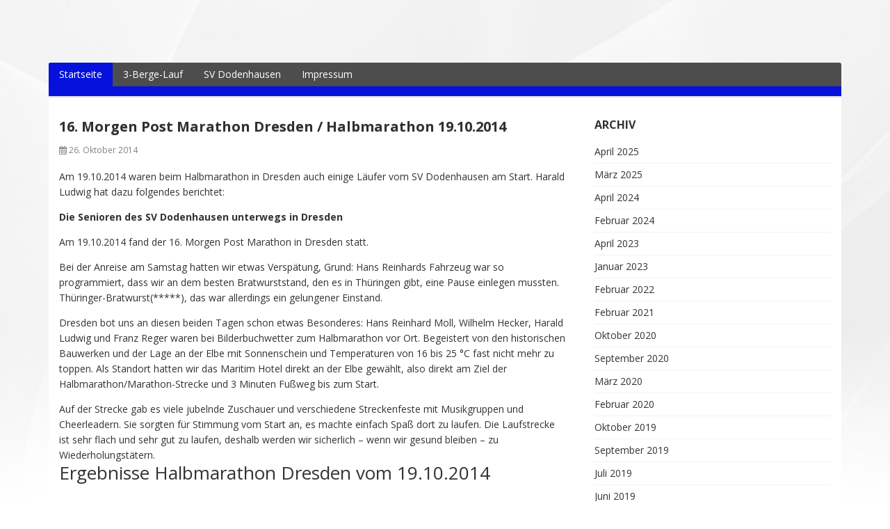

--- FILE ---
content_type: text/html; charset=UTF-8
request_url: https://la.sv-dodenhausen.de/?p=3533
body_size: 10153
content:
<!DOCTYPE html>
<html lang="de">
<head>
  <meta charset="UTF-8">
  <meta http-equiv="X-UA-Compatible" content="IE=edge">
  <meta name="viewport" content="width=device-width, initial-scale=1">

  <link rel="profile" href="https://gmpg.org/xfn/11">
  <link rel="pingback" href="https://la.sv-dodenhausen.de/xmlrpc.php">

  <title>16. Morgen Post Marathon Dresden / Halbmarathon 19.10.2014</title>
<meta name='robots' content='max-image-preview:large' />
<link rel='dns-prefetch' href='//fonts.googleapis.com' />
<link rel="alternate" type="application/rss+xml" title=" &raquo; Feed" href="https://la.sv-dodenhausen.de/?feed=rss2" />
<link rel="alternate" type="application/rss+xml" title=" &raquo; Kommentar-Feed" href="https://la.sv-dodenhausen.de/?feed=comments-rss2" />
<script type="text/javascript">
window._wpemojiSettings = {"baseUrl":"https:\/\/s.w.org\/images\/core\/emoji\/14.0.0\/72x72\/","ext":".png","svgUrl":"https:\/\/s.w.org\/images\/core\/emoji\/14.0.0\/svg\/","svgExt":".svg","source":{"concatemoji":"https:\/\/la.sv-dodenhausen.de\/wp-includes\/js\/wp-emoji-release.min.js?ver=6.3.7"}};
/*! This file is auto-generated */
!function(i,n){var o,s,e;function c(e){try{var t={supportTests:e,timestamp:(new Date).valueOf()};sessionStorage.setItem(o,JSON.stringify(t))}catch(e){}}function p(e,t,n){e.clearRect(0,0,e.canvas.width,e.canvas.height),e.fillText(t,0,0);var t=new Uint32Array(e.getImageData(0,0,e.canvas.width,e.canvas.height).data),r=(e.clearRect(0,0,e.canvas.width,e.canvas.height),e.fillText(n,0,0),new Uint32Array(e.getImageData(0,0,e.canvas.width,e.canvas.height).data));return t.every(function(e,t){return e===r[t]})}function u(e,t,n){switch(t){case"flag":return n(e,"\ud83c\udff3\ufe0f\u200d\u26a7\ufe0f","\ud83c\udff3\ufe0f\u200b\u26a7\ufe0f")?!1:!n(e,"\ud83c\uddfa\ud83c\uddf3","\ud83c\uddfa\u200b\ud83c\uddf3")&&!n(e,"\ud83c\udff4\udb40\udc67\udb40\udc62\udb40\udc65\udb40\udc6e\udb40\udc67\udb40\udc7f","\ud83c\udff4\u200b\udb40\udc67\u200b\udb40\udc62\u200b\udb40\udc65\u200b\udb40\udc6e\u200b\udb40\udc67\u200b\udb40\udc7f");case"emoji":return!n(e,"\ud83e\udef1\ud83c\udffb\u200d\ud83e\udef2\ud83c\udfff","\ud83e\udef1\ud83c\udffb\u200b\ud83e\udef2\ud83c\udfff")}return!1}function f(e,t,n){var r="undefined"!=typeof WorkerGlobalScope&&self instanceof WorkerGlobalScope?new OffscreenCanvas(300,150):i.createElement("canvas"),a=r.getContext("2d",{willReadFrequently:!0}),o=(a.textBaseline="top",a.font="600 32px Arial",{});return e.forEach(function(e){o[e]=t(a,e,n)}),o}function t(e){var t=i.createElement("script");t.src=e,t.defer=!0,i.head.appendChild(t)}"undefined"!=typeof Promise&&(o="wpEmojiSettingsSupports",s=["flag","emoji"],n.supports={everything:!0,everythingExceptFlag:!0},e=new Promise(function(e){i.addEventListener("DOMContentLoaded",e,{once:!0})}),new Promise(function(t){var n=function(){try{var e=JSON.parse(sessionStorage.getItem(o));if("object"==typeof e&&"number"==typeof e.timestamp&&(new Date).valueOf()<e.timestamp+604800&&"object"==typeof e.supportTests)return e.supportTests}catch(e){}return null}();if(!n){if("undefined"!=typeof Worker&&"undefined"!=typeof OffscreenCanvas&&"undefined"!=typeof URL&&URL.createObjectURL&&"undefined"!=typeof Blob)try{var e="postMessage("+f.toString()+"("+[JSON.stringify(s),u.toString(),p.toString()].join(",")+"));",r=new Blob([e],{type:"text/javascript"}),a=new Worker(URL.createObjectURL(r),{name:"wpTestEmojiSupports"});return void(a.onmessage=function(e){c(n=e.data),a.terminate(),t(n)})}catch(e){}c(n=f(s,u,p))}t(n)}).then(function(e){for(var t in e)n.supports[t]=e[t],n.supports.everything=n.supports.everything&&n.supports[t],"flag"!==t&&(n.supports.everythingExceptFlag=n.supports.everythingExceptFlag&&n.supports[t]);n.supports.everythingExceptFlag=n.supports.everythingExceptFlag&&!n.supports.flag,n.DOMReady=!1,n.readyCallback=function(){n.DOMReady=!0}}).then(function(){return e}).then(function(){var e;n.supports.everything||(n.readyCallback(),(e=n.source||{}).concatemoji?t(e.concatemoji):e.wpemoji&&e.twemoji&&(t(e.twemoji),t(e.wpemoji)))}))}((window,document),window._wpemojiSettings);
</script>
<style type="text/css">
img.wp-smiley,
img.emoji {
	display: inline !important;
	border: none !important;
	box-shadow: none !important;
	height: 1em !important;
	width: 1em !important;
	margin: 0 0.07em !important;
	vertical-align: -0.1em !important;
	background: none !important;
	padding: 0 !important;
}
</style>
	<link rel='stylesheet' id='wp-block-library-css' href='https://la.sv-dodenhausen.de/wp-includes/css/dist/block-library/style.min.css?ver=6.3.7' type='text/css' media='all' />
<style id='classic-theme-styles-inline-css' type='text/css'>
/*! This file is auto-generated */
.wp-block-button__link{color:#fff;background-color:#32373c;border-radius:9999px;box-shadow:none;text-decoration:none;padding:calc(.667em + 2px) calc(1.333em + 2px);font-size:1.125em}.wp-block-file__button{background:#32373c;color:#fff;text-decoration:none}
</style>
<style id='global-styles-inline-css' type='text/css'>
body{--wp--preset--color--black: #000000;--wp--preset--color--cyan-bluish-gray: #abb8c3;--wp--preset--color--white: #ffffff;--wp--preset--color--pale-pink: #f78da7;--wp--preset--color--vivid-red: #cf2e2e;--wp--preset--color--luminous-vivid-orange: #ff6900;--wp--preset--color--luminous-vivid-amber: #fcb900;--wp--preset--color--light-green-cyan: #7bdcb5;--wp--preset--color--vivid-green-cyan: #00d084;--wp--preset--color--pale-cyan-blue: #8ed1fc;--wp--preset--color--vivid-cyan-blue: #0693e3;--wp--preset--color--vivid-purple: #9b51e0;--wp--preset--gradient--vivid-cyan-blue-to-vivid-purple: linear-gradient(135deg,rgba(6,147,227,1) 0%,rgb(155,81,224) 100%);--wp--preset--gradient--light-green-cyan-to-vivid-green-cyan: linear-gradient(135deg,rgb(122,220,180) 0%,rgb(0,208,130) 100%);--wp--preset--gradient--luminous-vivid-amber-to-luminous-vivid-orange: linear-gradient(135deg,rgba(252,185,0,1) 0%,rgba(255,105,0,1) 100%);--wp--preset--gradient--luminous-vivid-orange-to-vivid-red: linear-gradient(135deg,rgba(255,105,0,1) 0%,rgb(207,46,46) 100%);--wp--preset--gradient--very-light-gray-to-cyan-bluish-gray: linear-gradient(135deg,rgb(238,238,238) 0%,rgb(169,184,195) 100%);--wp--preset--gradient--cool-to-warm-spectrum: linear-gradient(135deg,rgb(74,234,220) 0%,rgb(151,120,209) 20%,rgb(207,42,186) 40%,rgb(238,44,130) 60%,rgb(251,105,98) 80%,rgb(254,248,76) 100%);--wp--preset--gradient--blush-light-purple: linear-gradient(135deg,rgb(255,206,236) 0%,rgb(152,150,240) 100%);--wp--preset--gradient--blush-bordeaux: linear-gradient(135deg,rgb(254,205,165) 0%,rgb(254,45,45) 50%,rgb(107,0,62) 100%);--wp--preset--gradient--luminous-dusk: linear-gradient(135deg,rgb(255,203,112) 0%,rgb(199,81,192) 50%,rgb(65,88,208) 100%);--wp--preset--gradient--pale-ocean: linear-gradient(135deg,rgb(255,245,203) 0%,rgb(182,227,212) 50%,rgb(51,167,181) 100%);--wp--preset--gradient--electric-grass: linear-gradient(135deg,rgb(202,248,128) 0%,rgb(113,206,126) 100%);--wp--preset--gradient--midnight: linear-gradient(135deg,rgb(2,3,129) 0%,rgb(40,116,252) 100%);--wp--preset--font-size--small: 13px;--wp--preset--font-size--medium: 20px;--wp--preset--font-size--large: 36px;--wp--preset--font-size--x-large: 42px;--wp--preset--spacing--20: 0.44rem;--wp--preset--spacing--30: 0.67rem;--wp--preset--spacing--40: 1rem;--wp--preset--spacing--50: 1.5rem;--wp--preset--spacing--60: 2.25rem;--wp--preset--spacing--70: 3.38rem;--wp--preset--spacing--80: 5.06rem;--wp--preset--shadow--natural: 6px 6px 9px rgba(0, 0, 0, 0.2);--wp--preset--shadow--deep: 12px 12px 50px rgba(0, 0, 0, 0.4);--wp--preset--shadow--sharp: 6px 6px 0px rgba(0, 0, 0, 0.2);--wp--preset--shadow--outlined: 6px 6px 0px -3px rgba(255, 255, 255, 1), 6px 6px rgba(0, 0, 0, 1);--wp--preset--shadow--crisp: 6px 6px 0px rgba(0, 0, 0, 1);}:where(.is-layout-flex){gap: 0.5em;}:where(.is-layout-grid){gap: 0.5em;}body .is-layout-flow > .alignleft{float: left;margin-inline-start: 0;margin-inline-end: 2em;}body .is-layout-flow > .alignright{float: right;margin-inline-start: 2em;margin-inline-end: 0;}body .is-layout-flow > .aligncenter{margin-left: auto !important;margin-right: auto !important;}body .is-layout-constrained > .alignleft{float: left;margin-inline-start: 0;margin-inline-end: 2em;}body .is-layout-constrained > .alignright{float: right;margin-inline-start: 2em;margin-inline-end: 0;}body .is-layout-constrained > .aligncenter{margin-left: auto !important;margin-right: auto !important;}body .is-layout-constrained > :where(:not(.alignleft):not(.alignright):not(.alignfull)){max-width: var(--wp--style--global--content-size);margin-left: auto !important;margin-right: auto !important;}body .is-layout-constrained > .alignwide{max-width: var(--wp--style--global--wide-size);}body .is-layout-flex{display: flex;}body .is-layout-flex{flex-wrap: wrap;align-items: center;}body .is-layout-flex > *{margin: 0;}body .is-layout-grid{display: grid;}body .is-layout-grid > *{margin: 0;}:where(.wp-block-columns.is-layout-flex){gap: 2em;}:where(.wp-block-columns.is-layout-grid){gap: 2em;}:where(.wp-block-post-template.is-layout-flex){gap: 1.25em;}:where(.wp-block-post-template.is-layout-grid){gap: 1.25em;}.has-black-color{color: var(--wp--preset--color--black) !important;}.has-cyan-bluish-gray-color{color: var(--wp--preset--color--cyan-bluish-gray) !important;}.has-white-color{color: var(--wp--preset--color--white) !important;}.has-pale-pink-color{color: var(--wp--preset--color--pale-pink) !important;}.has-vivid-red-color{color: var(--wp--preset--color--vivid-red) !important;}.has-luminous-vivid-orange-color{color: var(--wp--preset--color--luminous-vivid-orange) !important;}.has-luminous-vivid-amber-color{color: var(--wp--preset--color--luminous-vivid-amber) !important;}.has-light-green-cyan-color{color: var(--wp--preset--color--light-green-cyan) !important;}.has-vivid-green-cyan-color{color: var(--wp--preset--color--vivid-green-cyan) !important;}.has-pale-cyan-blue-color{color: var(--wp--preset--color--pale-cyan-blue) !important;}.has-vivid-cyan-blue-color{color: var(--wp--preset--color--vivid-cyan-blue) !important;}.has-vivid-purple-color{color: var(--wp--preset--color--vivid-purple) !important;}.has-black-background-color{background-color: var(--wp--preset--color--black) !important;}.has-cyan-bluish-gray-background-color{background-color: var(--wp--preset--color--cyan-bluish-gray) !important;}.has-white-background-color{background-color: var(--wp--preset--color--white) !important;}.has-pale-pink-background-color{background-color: var(--wp--preset--color--pale-pink) !important;}.has-vivid-red-background-color{background-color: var(--wp--preset--color--vivid-red) !important;}.has-luminous-vivid-orange-background-color{background-color: var(--wp--preset--color--luminous-vivid-orange) !important;}.has-luminous-vivid-amber-background-color{background-color: var(--wp--preset--color--luminous-vivid-amber) !important;}.has-light-green-cyan-background-color{background-color: var(--wp--preset--color--light-green-cyan) !important;}.has-vivid-green-cyan-background-color{background-color: var(--wp--preset--color--vivid-green-cyan) !important;}.has-pale-cyan-blue-background-color{background-color: var(--wp--preset--color--pale-cyan-blue) !important;}.has-vivid-cyan-blue-background-color{background-color: var(--wp--preset--color--vivid-cyan-blue) !important;}.has-vivid-purple-background-color{background-color: var(--wp--preset--color--vivid-purple) !important;}.has-black-border-color{border-color: var(--wp--preset--color--black) !important;}.has-cyan-bluish-gray-border-color{border-color: var(--wp--preset--color--cyan-bluish-gray) !important;}.has-white-border-color{border-color: var(--wp--preset--color--white) !important;}.has-pale-pink-border-color{border-color: var(--wp--preset--color--pale-pink) !important;}.has-vivid-red-border-color{border-color: var(--wp--preset--color--vivid-red) !important;}.has-luminous-vivid-orange-border-color{border-color: var(--wp--preset--color--luminous-vivid-orange) !important;}.has-luminous-vivid-amber-border-color{border-color: var(--wp--preset--color--luminous-vivid-amber) !important;}.has-light-green-cyan-border-color{border-color: var(--wp--preset--color--light-green-cyan) !important;}.has-vivid-green-cyan-border-color{border-color: var(--wp--preset--color--vivid-green-cyan) !important;}.has-pale-cyan-blue-border-color{border-color: var(--wp--preset--color--pale-cyan-blue) !important;}.has-vivid-cyan-blue-border-color{border-color: var(--wp--preset--color--vivid-cyan-blue) !important;}.has-vivid-purple-border-color{border-color: var(--wp--preset--color--vivid-purple) !important;}.has-vivid-cyan-blue-to-vivid-purple-gradient-background{background: var(--wp--preset--gradient--vivid-cyan-blue-to-vivid-purple) !important;}.has-light-green-cyan-to-vivid-green-cyan-gradient-background{background: var(--wp--preset--gradient--light-green-cyan-to-vivid-green-cyan) !important;}.has-luminous-vivid-amber-to-luminous-vivid-orange-gradient-background{background: var(--wp--preset--gradient--luminous-vivid-amber-to-luminous-vivid-orange) !important;}.has-luminous-vivid-orange-to-vivid-red-gradient-background{background: var(--wp--preset--gradient--luminous-vivid-orange-to-vivid-red) !important;}.has-very-light-gray-to-cyan-bluish-gray-gradient-background{background: var(--wp--preset--gradient--very-light-gray-to-cyan-bluish-gray) !important;}.has-cool-to-warm-spectrum-gradient-background{background: var(--wp--preset--gradient--cool-to-warm-spectrum) !important;}.has-blush-light-purple-gradient-background{background: var(--wp--preset--gradient--blush-light-purple) !important;}.has-blush-bordeaux-gradient-background{background: var(--wp--preset--gradient--blush-bordeaux) !important;}.has-luminous-dusk-gradient-background{background: var(--wp--preset--gradient--luminous-dusk) !important;}.has-pale-ocean-gradient-background{background: var(--wp--preset--gradient--pale-ocean) !important;}.has-electric-grass-gradient-background{background: var(--wp--preset--gradient--electric-grass) !important;}.has-midnight-gradient-background{background: var(--wp--preset--gradient--midnight) !important;}.has-small-font-size{font-size: var(--wp--preset--font-size--small) !important;}.has-medium-font-size{font-size: var(--wp--preset--font-size--medium) !important;}.has-large-font-size{font-size: var(--wp--preset--font-size--large) !important;}.has-x-large-font-size{font-size: var(--wp--preset--font-size--x-large) !important;}
.wp-block-navigation a:where(:not(.wp-element-button)){color: inherit;}
:where(.wp-block-post-template.is-layout-flex){gap: 1.25em;}:where(.wp-block-post-template.is-layout-grid){gap: 1.25em;}
:where(.wp-block-columns.is-layout-flex){gap: 2em;}:where(.wp-block-columns.is-layout-grid){gap: 2em;}
.wp-block-pullquote{font-size: 1.5em;line-height: 1.6;}
</style>
<link rel='stylesheet' id='google-fonts-css' href='//fonts.googleapis.com/css?family=Open+Sans%3A400%2C400italic%2C700%2C700italic&#038;ver=1.0.22' type='text/css' media='all' />
<link rel='stylesheet' id='bootstrap-css' href='https://la.sv-dodenhausen.de/wp-content/themes/dream/assets/bootstrap/css/bootstrap.min.css?ver=3.3.7' type='text/css' media='all' />
<link rel='stylesheet' id='bootstrap-theme-css' href='https://la.sv-dodenhausen.de/wp-content/themes/dream/assets/bootstrap/css/bootstrap-theme.min.css?ver=3.3.7' type='text/css' media='all' />
<link rel='stylesheet' id='ie10-viewport-bug-workaround-css' href='https://la.sv-dodenhausen.de/wp-content/themes/dream/assets/css/ie10-viewport-bug-workaround.css?ver=1.0.22' type='text/css' media='all' />
<link rel='stylesheet' id='font-awesome-css' href='https://la.sv-dodenhausen.de/wp-content/themes/dream/assets/font-awesome/css/font-awesome.min.css?ver=4.7.0' type='text/css' media='all' />
<link rel='stylesheet' id='owl-carousel-css' href='https://la.sv-dodenhausen.de/wp-content/themes/dream/assets/owl-carousel/owl.carousel.css?ver=1.3.3' type='text/css' media='all' />
<link rel='stylesheet' id='owl-theme-css' href='https://la.sv-dodenhausen.de/wp-content/themes/dream/assets/owl-carousel/owl.theme.css?ver=1.3.3' type='text/css' media='all' />
<link rel='stylesheet' id='dream-style-css' href='https://la.sv-dodenhausen.de/wp-content/themes/dream/style.css?ver=1.0.22' type='text/css' media='all' />
<style id='dream-style-inline-css' type='text/css'>

a {
  color: #0611db;
}
a:hover, a:focus, a:active {
  color: #0611db;
}
button,
input[type="button"],
input[type="reset"],
input[type="submit"] {
  background: #0611db;
}
input[type="text"]:focus,
input[type="email"]:focus,
input[type="url"]:focus,
input[type="password"]:focus,
input[type="search"]:focus,
input[type="number"]:focus,
input[type="tel"]:focus,
input[type="range"]:focus,
input[type="date"]:focus,
input[type="month"]:focus,
input[type="week"]:focus,
input[type="time"]:focus,
input[type="datetime"]:focus,
input[type="datetime-local"]:focus,
input[type="color"]:focus,
textarea:focus {
  border:1px solid #0611db;
}
blockquote {
  border-left: 4px solid #0611db;
}
.site-title a:hover,              
.site-title a:focus,
.site-title a:active{
  color: #0611db;
}
.main-navigation .menu {
  border-bottom: 14px solid #0611db;
}
.main-navigation .menu >li >a:hover{
  background:#0611db;
}
.main-navigation .current_page_item >a{
  background:#0611db;
}
.mr .menu >li:first-child >a{
  background:#0611db;
}
.main-navigation .menu >li ul li a:hover{
  background:#0611db;
}
.nav-content{
  border-top: 14px solid #0611db;
}
.responsive-nav >li a:hover,
.responsive-nav >li a:focus{
  color: #0611db;
}
.about-author-name a:hover{
  color: #0611db;
}
.entry-title a:hover{
  color: #0611db;
}
.sticky .entry-title a{
  color: #0611db;
}
.entry-meta a:hover{
  color: #0611db;
}
.entry-footer a:hover{
  color: #0611db;
}
.widget a:hover{
  color: #0611db;
}
.widget_tag_cloud a:hover {
  background-color: #0611db;
  border: 1px solid #0611db;
}
.comment-meta a:hover{
  color: #0611db;
}
.comment-meta .fn a:hover{
  color: #0611db;
}
.posts-navigation .nav-links .nav-previous a:hover,
.posts-navigation .nav-links .nav-next a:hover{
  color: #0611db;
}
.pagination .nav-links a:hover {
  color: #0611db;
}
.pagination .nav-links .current {
  color: #0611db;
}
.site-info a:hover{
  color: #0611db;
}
#slider-title a {
  background: #0611db;
}
.owl-theme .owl-controls .owl-page:hover span, 
.owl-theme .owl-controls .owl-page:focus span, 
.owl-theme .owl-controls .active span{
  color: #0611db;
  background-color: #0611db;
}
.slider-wrap .owl-theme .owl-controls .owl-buttons div {
  color: #0611db;
}
    
</style>
<link rel='stylesheet' id='tablepress-default-css' href='https://la.sv-dodenhausen.de/wp-content/plugins/tablepress/css/build/default.css?ver=2.2.1' type='text/css' media='all' />
<!--[if lt IE 9]>
<script type='text/javascript' src='https://la.sv-dodenhausen.de/wp-content/themes/dream/assets/js/html5shiv.min.js?ver=3.7.3' id='html5shiv-js'></script>
<![endif]-->
<!--[if lt IE 9]>
<script type='text/javascript' src='https://la.sv-dodenhausen.de/wp-content/themes/dream/assets/js/respond.min.js?ver=1.4.2' id='respond-js'></script>
<![endif]-->
<script type='text/javascript' src='https://la.sv-dodenhausen.de/wp-includes/js/jquery/jquery.min.js?ver=3.7.0' id='jquery-core-js'></script>
<script type='text/javascript' src='https://la.sv-dodenhausen.de/wp-includes/js/jquery/jquery-migrate.min.js?ver=3.4.1' id='jquery-migrate-js'></script>
<link rel="https://api.w.org/" href="https://la.sv-dodenhausen.de/index.php?rest_route=/" /><link rel="alternate" type="application/json" href="https://la.sv-dodenhausen.de/index.php?rest_route=/wp/v2/posts/3533" /><link rel="EditURI" type="application/rsd+xml" title="RSD" href="https://la.sv-dodenhausen.de/xmlrpc.php?rsd" />
<meta name="generator" content="WordPress 6.3.7" />
<link rel="canonical" href="https://la.sv-dodenhausen.de/?p=3533" />
<link rel='shortlink' href='https://la.sv-dodenhausen.de/?p=3533' />
<link rel="alternate" type="application/json+oembed" href="https://la.sv-dodenhausen.de/index.php?rest_route=%2Foembed%2F1.0%2Fembed&#038;url=https%3A%2F%2Fla.sv-dodenhausen.de%2F%3Fp%3D3533" />
<link rel="alternate" type="text/xml+oembed" href="https://la.sv-dodenhausen.de/index.php?rest_route=%2Foembed%2F1.0%2Fembed&#038;url=https%3A%2F%2Fla.sv-dodenhausen.de%2F%3Fp%3D3533&#038;format=xml" />
<style type="text/css" id="custom-background-css">
body.custom-background { background-image: url("https://la.sv-dodenhausen.de/wp-content/themes/dream/assets/images/bg.png"); background-position: center center; background-size: cover; background-repeat: no-repeat; background-attachment: fixed; }
</style>
	</head>

<body data-rsssl=1 class="post-template-default single single-post postid-3533 single-format-standard custom-background">

<div id="page" class="site">

  <header id="masthead" class="site-header">
    <div class="container">
      <div class="site-branding clearfix">
        <div class="site-branding-logo">
          
                  </div>

        <div class="site-social clearfix">
                  </div>

        <button class="menu-toggle navbar-toggle" data-toggle="collapse" data-target="#main-navigation-collapse"><i class="fa fa-bars"></i></button>
      </div><!-- .site-branding -->

      <div id="site-navigation" class="main-navigation clearfix mr">
        <nav class="menu-menue-container"><ul id="menu-menue" class="menu hidden-sm hidden-xs clearfix"><li id="menu-item-7415" class="menu-item menu-item-type-custom menu-item-object-custom menu-item-home menu-item-7415"><a href="https://la.sv-dodenhausen.de">Startseite</a></li>
<li id="menu-item-7426" class="menu-item menu-item-type-post_type menu-item-object-page menu-item-home menu-item-has-children menu-item-7426"><a href="https://la.sv-dodenhausen.de/?page_id=20">3-Berge-Lauf</a>
<ul class="sub-menu">
	<li id="menu-item-7429" class="menu-item menu-item-type-post_type menu-item-object-page menu-item-7429"><a href="https://la.sv-dodenhausen.de/?page_id=516">Anmeldung</a></li>
	<li id="menu-item-7428" class="menu-item menu-item-type-post_type menu-item-object-page menu-item-7428"><a href="https://la.sv-dodenhausen.de/?page_id=560">Ausschreibung</a></li>
	<li id="menu-item-7431" class="menu-item menu-item-type-post_type menu-item-object-page menu-item-7431"><a href="https://la.sv-dodenhausen.de/?page_id=26">Archiv</a></li>
	<li id="menu-item-7419" class="menu-item menu-item-type-post_type menu-item-object-page menu-item-7419"><a href="https://la.sv-dodenhausen.de/?page_id=1189">Bestzeiten</a></li>
	<li id="menu-item-7448" class="menu-item menu-item-type-post_type menu-item-object-page menu-item-7448"><a href="https://la.sv-dodenhausen.de/?page_id=3777">Hall of Fame</a></li>
	<li id="menu-item-7422" class="menu-item menu-item-type-post_type menu-item-object-page menu-item-7422"><a href="https://la.sv-dodenhausen.de/?page_id=586">Haftungsausschluss</a></li>
	<li id="menu-item-7432" class="menu-item menu-item-type-post_type menu-item-object-page menu-item-7432"><a href="https://la.sv-dodenhausen.de/?page_id=24">Strecken</a></li>
</ul>
</li>
<li id="menu-item-7427" class="menu-item menu-item-type-post_type menu-item-object-page menu-item-has-children menu-item-7427"><a href="https://la.sv-dodenhausen.de/?page_id=7423">SV Dodenhausen</a>
<ul class="sub-menu">
	<li id="menu-item-7433" class="menu-item menu-item-type-post_type menu-item-object-page menu-item-has-children menu-item-7433"><a href="https://la.sv-dodenhausen.de/?page_id=8">Läufer Porträts</a>
	<ul class="sub-menu">
		<li id="menu-item-7445" class="menu-item menu-item-type-post_type menu-item-object-page menu-item-7445"><a href="https://la.sv-dodenhausen.de/?page_id=749">Bernd Mehring</a></li>
		<li id="menu-item-7438" class="menu-item menu-item-type-post_type menu-item-object-page menu-item-7438"><a href="https://la.sv-dodenhausen.de/?page_id=16">Ernst-Ludwig Engelmohr</a></li>
		<li id="menu-item-7435" class="menu-item menu-item-type-post_type menu-item-object-page menu-item-7435"><a href="https://la.sv-dodenhausen.de/?page_id=10">Mike Schwarz</a></li>
		<li id="menu-item-7439" class="menu-item menu-item-type-post_type menu-item-object-page menu-item-7439"><a href="https://la.sv-dodenhausen.de/?page_id=103">Klaus Kirschner</a></li>
		<li id="menu-item-7436" class="menu-item menu-item-type-post_type menu-item-object-page menu-item-7436"><a href="https://la.sv-dodenhausen.de/?page_id=12">Ralf Paulus</a></li>
		<li id="menu-item-7437" class="menu-item menu-item-type-post_type menu-item-object-page menu-item-7437"><a href="https://la.sv-dodenhausen.de/?page_id=14">Uwe Möhl</a></li>
		<li id="menu-item-7440" class="menu-item menu-item-type-post_type menu-item-object-page menu-item-7440"><a href="https://la.sv-dodenhausen.de/?page_id=171">Stefan Stremme</a></li>
		<li id="menu-item-7441" class="menu-item menu-item-type-post_type menu-item-object-page menu-item-7441"><a href="https://la.sv-dodenhausen.de/?page_id=177">Harald Ludwig</a></li>
		<li id="menu-item-7442" class="menu-item menu-item-type-post_type menu-item-object-page menu-item-7442"><a href="https://la.sv-dodenhausen.de/?page_id=180">Walter Kohl</a></li>
		<li id="menu-item-7443" class="menu-item menu-item-type-post_type menu-item-object-page menu-item-7443"><a href="https://la.sv-dodenhausen.de/?page_id=182">Gerhard Spiel</a></li>
		<li id="menu-item-7444" class="menu-item menu-item-type-post_type menu-item-object-page menu-item-7444"><a href="https://la.sv-dodenhausen.de/?page_id=571">Günter Grunewald</a></li>
	</ul>
</li>
	<li id="menu-item-7430" class="menu-item menu-item-type-post_type menu-item-object-page menu-item-7430"><a href="https://la.sv-dodenhausen.de/?page_id=30">Geschichte</a></li>
	<li id="menu-item-7434" class="menu-item menu-item-type-post_type menu-item-object-page menu-item-7434"><a href="https://la.sv-dodenhausen.de/?page_id=6">Termine</a></li>
	<li id="menu-item-7702" class="menu-item menu-item-type-post_type menu-item-object-page menu-item-7702"><a href="https://la.sv-dodenhausen.de/?page_id=1185">Vereinsmeister</a></li>
</ul>
</li>
<li id="menu-item-7421" class="menu-item menu-item-type-post_type menu-item-object-page menu-item-7421"><a href="https://la.sv-dodenhausen.de/?page_id=2">Impressum</a></li>
</ul></nav>      </div>

      <div class="nav-content hidden-md hidden-lg">
        <div id="main-navigation-collapse" class="collapse navbar-collapse">
          <nav class="menu-menue-container"><ul id="menu-menue-1" class="nav navbar-nav responsive-nav hidden-md hidden-lg"><li class="menu-item menu-item-type-custom menu-item-object-custom menu-item-home menu-item-7415"><a href="https://la.sv-dodenhausen.de">Startseite</a></li>
<li class="menu-item menu-item-type-post_type menu-item-object-page menu-item-home menu-item-has-children menu-item-7426"><a href="https://la.sv-dodenhausen.de/?page_id=20">3-Berge-Lauf</a>
<ul class="sub-menu">
	<li class="menu-item menu-item-type-post_type menu-item-object-page menu-item-7429"><a href="https://la.sv-dodenhausen.de/?page_id=516">Anmeldung</a></li>
	<li class="menu-item menu-item-type-post_type menu-item-object-page menu-item-7428"><a href="https://la.sv-dodenhausen.de/?page_id=560">Ausschreibung</a></li>
	<li class="menu-item menu-item-type-post_type menu-item-object-page menu-item-7431"><a href="https://la.sv-dodenhausen.de/?page_id=26">Archiv</a></li>
	<li class="menu-item menu-item-type-post_type menu-item-object-page menu-item-7419"><a href="https://la.sv-dodenhausen.de/?page_id=1189">Bestzeiten</a></li>
	<li class="menu-item menu-item-type-post_type menu-item-object-page menu-item-7448"><a href="https://la.sv-dodenhausen.de/?page_id=3777">Hall of Fame</a></li>
	<li class="menu-item menu-item-type-post_type menu-item-object-page menu-item-7422"><a href="https://la.sv-dodenhausen.de/?page_id=586">Haftungsausschluss</a></li>
	<li class="menu-item menu-item-type-post_type menu-item-object-page menu-item-7432"><a href="https://la.sv-dodenhausen.de/?page_id=24">Strecken</a></li>
</ul>
</li>
<li class="menu-item menu-item-type-post_type menu-item-object-page menu-item-has-children menu-item-7427"><a href="https://la.sv-dodenhausen.de/?page_id=7423">SV Dodenhausen</a>
<ul class="sub-menu">
	<li class="menu-item menu-item-type-post_type menu-item-object-page menu-item-has-children menu-item-7433"><a href="https://la.sv-dodenhausen.de/?page_id=8">Läufer Porträts</a>
	<ul class="sub-menu">
		<li class="menu-item menu-item-type-post_type menu-item-object-page menu-item-7445"><a href="https://la.sv-dodenhausen.de/?page_id=749">Bernd Mehring</a></li>
		<li class="menu-item menu-item-type-post_type menu-item-object-page menu-item-7438"><a href="https://la.sv-dodenhausen.de/?page_id=16">Ernst-Ludwig Engelmohr</a></li>
		<li class="menu-item menu-item-type-post_type menu-item-object-page menu-item-7435"><a href="https://la.sv-dodenhausen.de/?page_id=10">Mike Schwarz</a></li>
		<li class="menu-item menu-item-type-post_type menu-item-object-page menu-item-7439"><a href="https://la.sv-dodenhausen.de/?page_id=103">Klaus Kirschner</a></li>
		<li class="menu-item menu-item-type-post_type menu-item-object-page menu-item-7436"><a href="https://la.sv-dodenhausen.de/?page_id=12">Ralf Paulus</a></li>
		<li class="menu-item menu-item-type-post_type menu-item-object-page menu-item-7437"><a href="https://la.sv-dodenhausen.de/?page_id=14">Uwe Möhl</a></li>
		<li class="menu-item menu-item-type-post_type menu-item-object-page menu-item-7440"><a href="https://la.sv-dodenhausen.de/?page_id=171">Stefan Stremme</a></li>
		<li class="menu-item menu-item-type-post_type menu-item-object-page menu-item-7441"><a href="https://la.sv-dodenhausen.de/?page_id=177">Harald Ludwig</a></li>
		<li class="menu-item menu-item-type-post_type menu-item-object-page menu-item-7442"><a href="https://la.sv-dodenhausen.de/?page_id=180">Walter Kohl</a></li>
		<li class="menu-item menu-item-type-post_type menu-item-object-page menu-item-7443"><a href="https://la.sv-dodenhausen.de/?page_id=182">Gerhard Spiel</a></li>
		<li class="menu-item menu-item-type-post_type menu-item-object-page menu-item-7444"><a href="https://la.sv-dodenhausen.de/?page_id=571">Günter Grunewald</a></li>
	</ul>
</li>
	<li class="menu-item menu-item-type-post_type menu-item-object-page menu-item-7430"><a href="https://la.sv-dodenhausen.de/?page_id=30">Geschichte</a></li>
	<li class="menu-item menu-item-type-post_type menu-item-object-page menu-item-7434"><a href="https://la.sv-dodenhausen.de/?page_id=6">Termine</a></li>
	<li class="menu-item menu-item-type-post_type menu-item-object-page menu-item-7702"><a href="https://la.sv-dodenhausen.de/?page_id=1185">Vereinsmeister</a></li>
</ul>
</li>
<li class="menu-item menu-item-type-post_type menu-item-object-page menu-item-7421"><a href="https://la.sv-dodenhausen.de/?page_id=2">Impressum</a></li>
</ul></nav>        </div>
      </div>

    </div>
  </header><!-- #masthead -->


<div id="content" class="site-content">
  <div class="container">
    <div class="site-content-area">

      <div class="row">
        <div class="col-md-8 sidebar-right">

          <div id="primary" class="content-area">
            <main id="main" class="site-main">

            
            <article id="post-3533" class="post-3533 post type-post status-publish format-standard hentry category-news">
              
              <div class="post-content clearfix">
                <header class="entry-header clearfix"><h1 class="entry-title">16. Morgen Post Marathon Dresden / Halbmarathon 19.10.2014</h1><div class="entry-meta clearfix"><span class="posted-on"><i class="fa fa-calendar"></i> <time class="entry-date published" datetime="2014-10-26T20:50:16+02:00">26. Oktober 2014</time><time class="updated" datetime="2014-10-26T20:51:49+02:00">26. Oktober 2014</time></span></div><!-- .entry-meta --></header><!-- .entry-header -->
              <div class="entry-content clearfix">
                <p>Am 19.10.2014 waren beim Halbmarathon in Dresden auch einige Läufer vom SV Dodenhausen am Start. Harald Ludwig hat dazu folgendes berichtet:</p>
<p><strong>Die Senioren des SV Dodenhausen unterwegs in Dresden</strong></p>
<p>Am 19.10.2014 fand der 16. Morgen Post Marathon in Dresden statt.</p>
<p>Bei der Anreise am Samstag hatten wir etwas Verspätung, Grund: Hans Reinhards Fahrzeug war so programmiert, dass wir an dem besten Bratwurststand, den es in Thüringen gibt, eine Pause einlegen mussten. Thüringer-Bratwurst(*****), das war allerdings ein gelungener Einstand.</p>
<p>Dresden bot uns an diesen beiden Tagen schon etwas Besonderes: Hans Reinhard Moll, Wilhelm Hecker, Harald Ludwig und Franz Reger waren bei Bilderbuchwetter zum Halbmarathon vor Ort. Begeistert von den historischen Bauwerken und der Lage an der Elbe mit Sonnenschein und Temperaturen von 16 bis 25 °C fast nicht mehr zu toppen. Als Standort hatten wir das Maritim Hotel direkt an der Elbe gewählt, also direkt am Ziel der Halbmarathon/Marathon-Strecke und 3 Minuten Fußweg bis zum Start.</p>
<p>Auf der Strecke gab es viele jubelnde Zuschauer und verschiedene Streckenfeste mit Musikgruppen und Cheerleadern. Sie sorgten für Stimmung vom Start an, es machte einfach Spaß dort zu laufen. Die Laufstrecke ist sehr flach und sehr gut zu laufen, deshalb werden wir sicherlich &#8211; wenn wir gesund bleiben &#8211; zu Wiederholungstätern.</p>
<h2 id="tablepress-471-name" class="tablepress-table-name tablepress-table-name-id-471">Ergebnisse Halbmarathon Dresden vom 19.10.2014</h2>

<table id="tablepress-471" class="tablepress tablepress-id-471" aria-labelledby="tablepress-471-name">
<tbody>
<tr class="row-1 odd">
	<td class="column-1">Platz</td><td class="column-2">Klasse</td><td class="column-3">Distanz</td><td class="column-4">Name</td><td class="column-5">Zeit</td><td class="column-6">E/M</td>
</tr>
<tr class="row-2 even">
	<td class="column-1">28.</td><td class="column-2">M45</td><td class="column-3">21,1 km</td><td class="column-4">Reger, Franz</td><td class="column-5">01:32:45</td><td class="column-6">E</td>
</tr>
<tr class="row-3 odd">
	<td class="column-1">17.</td><td class="column-2">M60</td><td class="column-3">21,1 km</td><td class="column-4">Moll, Hans-Reinhard</td><td class="column-5">01:49:27</td><td class="column-6">E</td>
</tr>
<tr class="row-4 even">
	<td class="column-1">20. </td><td class="column-2">M60</td><td class="column-3">21,1 km</td><td class="column-4">Ludwig, Harald</td><td class="column-5">01:50:08</td><td class="column-6">E</td>
</tr>
<tr class="row-5 odd">
	<td class="column-1">12.</td><td class="column-2">M65</td><td class="column-3">21,1 km</td><td class="column-4">Hecker, Wilhelm</td><td class="column-5">02:02:08</td><td class="column-6">E</td>
</tr>
</tbody>
</table>
<!-- #tablepress-471 from cache -->
              </div><!-- .entry-content -->

              <footer class="entry-footer clearfix"><span class="byline"><i class="fa fa-user"></i> <span class="author vcard"><a class="url fn n" href="https://la.sv-dodenhausen.de/?author=3">stiebig</a></span></span><span class="cat-links"><i class="fa fa-folder"></i> <a href="https://la.sv-dodenhausen.de/?cat=1" rel="category">News</a></span></footer><!-- .entry-footer -->              </div>
            </article><!-- #post-3533 -->

            
	<nav class="navigation post-navigation" aria-label="Beiträge">
		<h2 class="screen-reader-text">Beitragsnavigation</h2>
		<div class="nav-links"><div class="nav-previous"><a href="https://la.sv-dodenhausen.de/?p=3486" rel="prev"><i class="fa fa-caret-left"></i> Viel Edelmetall bei Hessischen Halbmarathonmeisterschaften in Bad Hersfeld 12.10.2014</a></div><div class="nav-next"><a href="https://la.sv-dodenhausen.de/?p=3537" rel="next">Hessische Marathonmeisterschaften in Frankfurt 26.10.2014 / Carmella Wege mit Vizetitel! <i class="fa fa-caret-right"></i></a></div></div>
	</nav>
            </main><!-- #main -->
          </div><!-- #primary -->

        </div>
        <div class="col-md-4 sidebar-right">
          <aside id="secondary" class="widget-area">
  <section id="archives-2" class="widget widget_archive"><h2 class="widget-title">Archiv</h2>
			<ul>
					<li><a href='https://la.sv-dodenhausen.de/?m=202504'>April 2025</a></li>
	<li><a href='https://la.sv-dodenhausen.de/?m=202503'>März 2025</a></li>
	<li><a href='https://la.sv-dodenhausen.de/?m=202404'>April 2024</a></li>
	<li><a href='https://la.sv-dodenhausen.de/?m=202402'>Februar 2024</a></li>
	<li><a href='https://la.sv-dodenhausen.de/?m=202304'>April 2023</a></li>
	<li><a href='https://la.sv-dodenhausen.de/?m=202301'>Januar 2023</a></li>
	<li><a href='https://la.sv-dodenhausen.de/?m=202202'>Februar 2022</a></li>
	<li><a href='https://la.sv-dodenhausen.de/?m=202102'>Februar 2021</a></li>
	<li><a href='https://la.sv-dodenhausen.de/?m=202010'>Oktober 2020</a></li>
	<li><a href='https://la.sv-dodenhausen.de/?m=202009'>September 2020</a></li>
	<li><a href='https://la.sv-dodenhausen.de/?m=202003'>März 2020</a></li>
	<li><a href='https://la.sv-dodenhausen.de/?m=202002'>Februar 2020</a></li>
	<li><a href='https://la.sv-dodenhausen.de/?m=201910'>Oktober 2019</a></li>
	<li><a href='https://la.sv-dodenhausen.de/?m=201909'>September 2019</a></li>
	<li><a href='https://la.sv-dodenhausen.de/?m=201907'>Juli 2019</a></li>
	<li><a href='https://la.sv-dodenhausen.de/?m=201906'>Juni 2019</a></li>
	<li><a href='https://la.sv-dodenhausen.de/?m=201905'>Mai 2019</a></li>
	<li><a href='https://la.sv-dodenhausen.de/?m=201904'>April 2019</a></li>
	<li><a href='https://la.sv-dodenhausen.de/?m=201902'>Februar 2019</a></li>
	<li><a href='https://la.sv-dodenhausen.de/?m=201810'>Oktober 2018</a></li>
	<li><a href='https://la.sv-dodenhausen.de/?m=201809'>September 2018</a></li>
	<li><a href='https://la.sv-dodenhausen.de/?m=201808'>August 2018</a></li>
	<li><a href='https://la.sv-dodenhausen.de/?m=201807'>Juli 2018</a></li>
	<li><a href='https://la.sv-dodenhausen.de/?m=201805'>Mai 2018</a></li>
	<li><a href='https://la.sv-dodenhausen.de/?m=201804'>April 2018</a></li>
	<li><a href='https://la.sv-dodenhausen.de/?m=201803'>März 2018</a></li>
	<li><a href='https://la.sv-dodenhausen.de/?m=201802'>Februar 2018</a></li>
	<li><a href='https://la.sv-dodenhausen.de/?m=201801'>Januar 2018</a></li>
	<li><a href='https://la.sv-dodenhausen.de/?m=201711'>November 2017</a></li>
	<li><a href='https://la.sv-dodenhausen.de/?m=201709'>September 2017</a></li>
	<li><a href='https://la.sv-dodenhausen.de/?m=201707'>Juli 2017</a></li>
	<li><a href='https://la.sv-dodenhausen.de/?m=201705'>Mai 2017</a></li>
	<li><a href='https://la.sv-dodenhausen.de/?m=201704'>April 2017</a></li>
	<li><a href='https://la.sv-dodenhausen.de/?m=201703'>März 2017</a></li>
	<li><a href='https://la.sv-dodenhausen.de/?m=201702'>Februar 2017</a></li>
	<li><a href='https://la.sv-dodenhausen.de/?m=201701'>Januar 2017</a></li>
	<li><a href='https://la.sv-dodenhausen.de/?m=201611'>November 2016</a></li>
	<li><a href='https://la.sv-dodenhausen.de/?m=201610'>Oktober 2016</a></li>
	<li><a href='https://la.sv-dodenhausen.de/?m=201609'>September 2016</a></li>
	<li><a href='https://la.sv-dodenhausen.de/?m=201608'>August 2016</a></li>
	<li><a href='https://la.sv-dodenhausen.de/?m=201607'>Juli 2016</a></li>
	<li><a href='https://la.sv-dodenhausen.de/?m=201605'>Mai 2016</a></li>
	<li><a href='https://la.sv-dodenhausen.de/?m=201604'>April 2016</a></li>
	<li><a href='https://la.sv-dodenhausen.de/?m=201603'>März 2016</a></li>
	<li><a href='https://la.sv-dodenhausen.de/?m=201602'>Februar 2016</a></li>
	<li><a href='https://la.sv-dodenhausen.de/?m=201601'>Januar 2016</a></li>
	<li><a href='https://la.sv-dodenhausen.de/?m=201510'>Oktober 2015</a></li>
	<li><a href='https://la.sv-dodenhausen.de/?m=201509'>September 2015</a></li>
	<li><a href='https://la.sv-dodenhausen.de/?m=201508'>August 2015</a></li>
	<li><a href='https://la.sv-dodenhausen.de/?m=201507'>Juli 2015</a></li>
	<li><a href='https://la.sv-dodenhausen.de/?m=201506'>Juni 2015</a></li>
	<li><a href='https://la.sv-dodenhausen.de/?m=201505'>Mai 2015</a></li>
	<li><a href='https://la.sv-dodenhausen.de/?m=201504'>April 2015</a></li>
	<li><a href='https://la.sv-dodenhausen.de/?m=201503'>März 2015</a></li>
	<li><a href='https://la.sv-dodenhausen.de/?m=201502'>Februar 2015</a></li>
	<li><a href='https://la.sv-dodenhausen.de/?m=201501'>Januar 2015</a></li>
	<li><a href='https://la.sv-dodenhausen.de/?m=201410'>Oktober 2014</a></li>
	<li><a href='https://la.sv-dodenhausen.de/?m=201409'>September 2014</a></li>
	<li><a href='https://la.sv-dodenhausen.de/?m=201408'>August 2014</a></li>
	<li><a href='https://la.sv-dodenhausen.de/?m=201407'>Juli 2014</a></li>
	<li><a href='https://la.sv-dodenhausen.de/?m=201406'>Juni 2014</a></li>
	<li><a href='https://la.sv-dodenhausen.de/?m=201405'>Mai 2014</a></li>
	<li><a href='https://la.sv-dodenhausen.de/?m=201404'>April 2014</a></li>
	<li><a href='https://la.sv-dodenhausen.de/?m=201403'>März 2014</a></li>
	<li><a href='https://la.sv-dodenhausen.de/?m=201402'>Februar 2014</a></li>
	<li><a href='https://la.sv-dodenhausen.de/?m=201401'>Januar 2014</a></li>
	<li><a href='https://la.sv-dodenhausen.de/?m=201312'>Dezember 2013</a></li>
	<li><a href='https://la.sv-dodenhausen.de/?m=201311'>November 2013</a></li>
	<li><a href='https://la.sv-dodenhausen.de/?m=201310'>Oktober 2013</a></li>
	<li><a href='https://la.sv-dodenhausen.de/?m=201309'>September 2013</a></li>
	<li><a href='https://la.sv-dodenhausen.de/?m=201308'>August 2013</a></li>
	<li><a href='https://la.sv-dodenhausen.de/?m=201307'>Juli 2013</a></li>
	<li><a href='https://la.sv-dodenhausen.de/?m=201306'>Juni 2013</a></li>
	<li><a href='https://la.sv-dodenhausen.de/?m=201305'>Mai 2013</a></li>
	<li><a href='https://la.sv-dodenhausen.de/?m=201304'>April 2013</a></li>
	<li><a href='https://la.sv-dodenhausen.de/?m=201303'>März 2013</a></li>
	<li><a href='https://la.sv-dodenhausen.de/?m=201301'>Januar 2013</a></li>
	<li><a href='https://la.sv-dodenhausen.de/?m=201212'>Dezember 2012</a></li>
	<li><a href='https://la.sv-dodenhausen.de/?m=201211'>November 2012</a></li>
	<li><a href='https://la.sv-dodenhausen.de/?m=201210'>Oktober 2012</a></li>
	<li><a href='https://la.sv-dodenhausen.de/?m=201209'>September 2012</a></li>
	<li><a href='https://la.sv-dodenhausen.de/?m=201208'>August 2012</a></li>
	<li><a href='https://la.sv-dodenhausen.de/?m=201207'>Juli 2012</a></li>
	<li><a href='https://la.sv-dodenhausen.de/?m=201206'>Juni 2012</a></li>
	<li><a href='https://la.sv-dodenhausen.de/?m=201205'>Mai 2012</a></li>
	<li><a href='https://la.sv-dodenhausen.de/?m=201204'>April 2012</a></li>
	<li><a href='https://la.sv-dodenhausen.de/?m=201203'>März 2012</a></li>
	<li><a href='https://la.sv-dodenhausen.de/?m=201202'>Februar 2012</a></li>
	<li><a href='https://la.sv-dodenhausen.de/?m=201201'>Januar 2012</a></li>
	<li><a href='https://la.sv-dodenhausen.de/?m=201112'>Dezember 2011</a></li>
	<li><a href='https://la.sv-dodenhausen.de/?m=201111'>November 2011</a></li>
	<li><a href='https://la.sv-dodenhausen.de/?m=201110'>Oktober 2011</a></li>
	<li><a href='https://la.sv-dodenhausen.de/?m=201109'>September 2011</a></li>
	<li><a href='https://la.sv-dodenhausen.de/?m=201108'>August 2011</a></li>
	<li><a href='https://la.sv-dodenhausen.de/?m=201107'>Juli 2011</a></li>
	<li><a href='https://la.sv-dodenhausen.de/?m=201106'>Juni 2011</a></li>
	<li><a href='https://la.sv-dodenhausen.de/?m=201105'>Mai 2011</a></li>
	<li><a href='https://la.sv-dodenhausen.de/?m=201104'>April 2011</a></li>
	<li><a href='https://la.sv-dodenhausen.de/?m=201103'>März 2011</a></li>
	<li><a href='https://la.sv-dodenhausen.de/?m=201102'>Februar 2011</a></li>
	<li><a href='https://la.sv-dodenhausen.de/?m=201101'>Januar 2011</a></li>
	<li><a href='https://la.sv-dodenhausen.de/?m=201012'>Dezember 2010</a></li>
	<li><a href='https://la.sv-dodenhausen.de/?m=201011'>November 2010</a></li>
	<li><a href='https://la.sv-dodenhausen.de/?m=201010'>Oktober 2010</a></li>
	<li><a href='https://la.sv-dodenhausen.de/?m=201009'>September 2010</a></li>
	<li><a href='https://la.sv-dodenhausen.de/?m=201008'>August 2010</a></li>
	<li><a href='https://la.sv-dodenhausen.de/?m=201007'>Juli 2010</a></li>
	<li><a href='https://la.sv-dodenhausen.de/?m=201006'>Juni 2010</a></li>
	<li><a href='https://la.sv-dodenhausen.de/?m=201005'>Mai 2010</a></li>
	<li><a href='https://la.sv-dodenhausen.de/?m=201004'>April 2010</a></li>
	<li><a href='https://la.sv-dodenhausen.de/?m=201003'>März 2010</a></li>
	<li><a href='https://la.sv-dodenhausen.de/?m=201002'>Februar 2010</a></li>
	<li><a href='https://la.sv-dodenhausen.de/?m=201001'>Januar 2010</a></li>
	<li><a href='https://la.sv-dodenhausen.de/?m=200912'>Dezember 2009</a></li>
	<li><a href='https://la.sv-dodenhausen.de/?m=200911'>November 2009</a></li>
	<li><a href='https://la.sv-dodenhausen.de/?m=200910'>Oktober 2009</a></li>
	<li><a href='https://la.sv-dodenhausen.de/?m=200909'>September 2009</a></li>
	<li><a href='https://la.sv-dodenhausen.de/?m=200908'>August 2009</a></li>
	<li><a href='https://la.sv-dodenhausen.de/?m=200907'>Juli 2009</a></li>
	<li><a href='https://la.sv-dodenhausen.de/?m=200906'>Juni 2009</a></li>
			</ul>

			</section><section id="linkcat-6" class="widget widget_links"><h2 class="widget-title">Läufer</h2>
	<ul class='xoxo blogroll'>
<li><a href="http://www.joapet.de/44.html" rel="noopener" target="_blank">Läufer Joachim Peters</a></li>
<li><a href="http://running.viermuenden.com" rel="noopener" target="_blank">Läufer Mike Schwarz</a></li>
<li><a href="http://www.laufcup-waldeck-frankenberg.de" rel="noopener" target="_blank">Laufcup Waldeck-Frankenberg</a></li>

	</ul>
</section>
<section id="linkcat-21" class="widget widget_links"><h2 class="widget-title">News</h2>
	<ul class='xoxo blogroll'>
<li><a href="http://www.laufreport.de" rel="noopener" target="_blank">LaufReport.de</a></li>

	</ul>
</section>
<section id="linkcat-8" class="widget widget_links"><h2 class="widget-title">Vereine</h2>
	<ul class='xoxo blogroll'>
<li><a href="http://lgeder.de" rel="noopener" target="_blank">LG Eder</a></li>
<li><a href="http://www.tsvkorbach-la.de" rel="noopener" target="_blank">TSV 1850/09 Korbach Leichtathletik</a></li>

	</ul>
</section>
</aside><!-- #secondary -->
        </div>
      </div>

    </div>
  </div>
</div><!-- #content -->


  <footer id="colophon" class="site-footer">
    <div class="container">
      <div class="site-info clearfix">
        
        <div class="site-info-copyright ">
          <a href="https://wordpress.org/">Dieses Blog läuft mit WordPress</a>
          <span class="sep"> | </span>
          Theme: Dream von <a href="http://vsfish.com/">vsFish</a>.        </div>
      </div><!-- .site-info -->
    </div>
  </footer><!-- #colophon -->
    
  <div id="back_top"><i class="fa fa-angle-up"></i></div>
  
</div><!-- #page -->

<script type='text/javascript' src='https://la.sv-dodenhausen.de/wp-content/themes/dream/assets/bootstrap/js/bootstrap.min.js?ver=3.3.7' id='bootstrap-js'></script>
<script type='text/javascript' src='https://la.sv-dodenhausen.de/wp-content/themes/dream/assets/owl-carousel/owl.carousel.min.js?ver=1.3.3' id='owl-carousel-js'></script>
<script type='text/javascript' src='https://la.sv-dodenhausen.de/wp-content/themes/dream/assets/js/ie10-viewport-bug-workaround.js?ver=1.0.22' id='ie10-viewport-bug-workaround-js'></script>
<script type='text/javascript' src='https://la.sv-dodenhausen.de/wp-content/themes/dream/assets/js/theme.js?ver=1.0.22' id='dream-theme-js'></script>

</body>
</html>